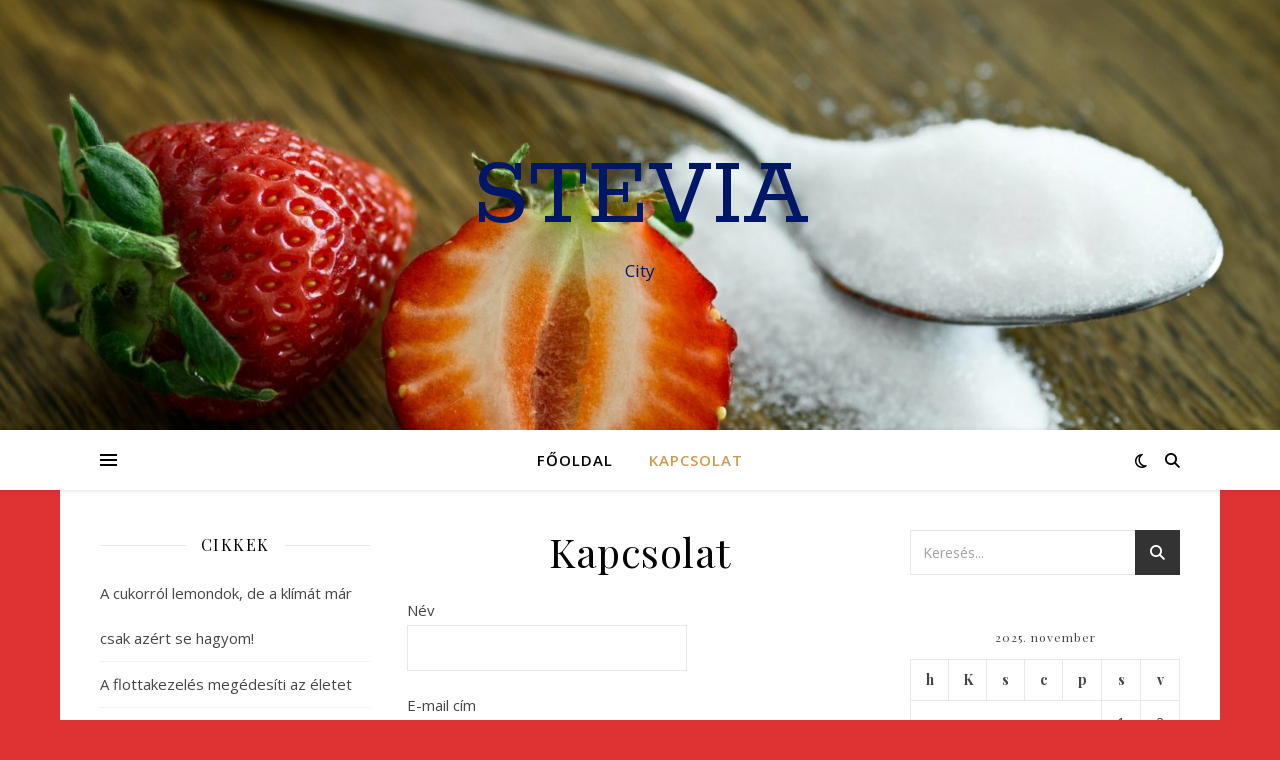

--- FILE ---
content_type: text/html; charset=UTF-8
request_url: https://stevia.city.hu/kapcsolat/
body_size: 16951
content:
<!DOCTYPE html>
<html lang="hu">
<head>
	<meta charset="UTF-8">
	<meta name="viewport" content="width=device-width, initial-scale=1.0" />
	<link rel="profile" href="https://gmpg.org/xfn/11">

<meta name='robots' content='index, follow, max-image-preview:large, max-snippet:-1, max-video-preview:-1' />
	<style>img:is([sizes="auto" i], [sizes^="auto," i]) { contain-intrinsic-size: 3000px 1500px }</style>
	
	<!-- This site is optimized with the Yoast SEO plugin v26.3 - https://yoast.com/wordpress/plugins/seo/ -->
	<title>Kapcsolat - Stevia</title>
	<link rel="canonical" href="https://stevia.city.hu/kapcsolat/" />
	<meta property="og:locale" content="hu_HU" />
	<meta property="og:type" content="article" />
	<meta property="og:title" content="Kapcsolat - Stevia" />
	<meta property="og:url" content="https://stevia.city.hu/kapcsolat/" />
	<meta property="og:site_name" content="Stevia" />
	<meta property="article:modified_time" content="2020-11-18T07:36:56+00:00" />
	<meta name="twitter:card" content="summary_large_image" />
	<script type="application/ld+json" class="yoast-schema-graph">{"@context":"https://schema.org","@graph":[{"@type":"WebPage","@id":"https://stevia.city.hu/kapcsolat/","url":"https://stevia.city.hu/kapcsolat/","name":"Kapcsolat - Stevia","isPartOf":{"@id":"https://stevia.city.hu/#website"},"datePublished":"2020-11-18T07:36:55+00:00","dateModified":"2020-11-18T07:36:56+00:00","breadcrumb":{"@id":"https://stevia.city.hu/kapcsolat/#breadcrumb"},"inLanguage":"hu","potentialAction":[{"@type":"ReadAction","target":["https://stevia.city.hu/kapcsolat/"]}]},{"@type":"BreadcrumbList","@id":"https://stevia.city.hu/kapcsolat/#breadcrumb","itemListElement":[{"@type":"ListItem","position":1,"name":"Kezdőlap","item":"https://stevia.city.hu/"},{"@type":"ListItem","position":2,"name":"Kapcsolat"}]},{"@type":"WebSite","@id":"https://stevia.city.hu/#website","url":"https://stevia.city.hu/","name":"Stevia","description":"City","potentialAction":[{"@type":"SearchAction","target":{"@type":"EntryPoint","urlTemplate":"https://stevia.city.hu/?s={search_term_string}"},"query-input":{"@type":"PropertyValueSpecification","valueRequired":true,"valueName":"search_term_string"}}],"inLanguage":"hu"}]}</script>
	<!-- / Yoast SEO plugin. -->


<link rel='dns-prefetch' href='//fonts.googleapis.com' />
<link rel="alternate" type="application/rss+xml" title="Stevia &raquo; hírcsatorna" href="https://stevia.city.hu/feed/" />
<link rel="alternate" type="application/rss+xml" title="Stevia &raquo; hozzászólás hírcsatorna" href="https://stevia.city.hu/comments/feed/" />
<script type="text/javascript">
/* <![CDATA[ */
window._wpemojiSettings = {"baseUrl":"https:\/\/s.w.org\/images\/core\/emoji\/16.0.1\/72x72\/","ext":".png","svgUrl":"https:\/\/s.w.org\/images\/core\/emoji\/16.0.1\/svg\/","svgExt":".svg","source":{"concatemoji":"https:\/\/stevia.city.hu\/wp-includes\/js\/wp-emoji-release.min.js?ver=6.8.3"}};
/*! This file is auto-generated */
!function(s,n){var o,i,e;function c(e){try{var t={supportTests:e,timestamp:(new Date).valueOf()};sessionStorage.setItem(o,JSON.stringify(t))}catch(e){}}function p(e,t,n){e.clearRect(0,0,e.canvas.width,e.canvas.height),e.fillText(t,0,0);var t=new Uint32Array(e.getImageData(0,0,e.canvas.width,e.canvas.height).data),a=(e.clearRect(0,0,e.canvas.width,e.canvas.height),e.fillText(n,0,0),new Uint32Array(e.getImageData(0,0,e.canvas.width,e.canvas.height).data));return t.every(function(e,t){return e===a[t]})}function u(e,t){e.clearRect(0,0,e.canvas.width,e.canvas.height),e.fillText(t,0,0);for(var n=e.getImageData(16,16,1,1),a=0;a<n.data.length;a++)if(0!==n.data[a])return!1;return!0}function f(e,t,n,a){switch(t){case"flag":return n(e,"\ud83c\udff3\ufe0f\u200d\u26a7\ufe0f","\ud83c\udff3\ufe0f\u200b\u26a7\ufe0f")?!1:!n(e,"\ud83c\udde8\ud83c\uddf6","\ud83c\udde8\u200b\ud83c\uddf6")&&!n(e,"\ud83c\udff4\udb40\udc67\udb40\udc62\udb40\udc65\udb40\udc6e\udb40\udc67\udb40\udc7f","\ud83c\udff4\u200b\udb40\udc67\u200b\udb40\udc62\u200b\udb40\udc65\u200b\udb40\udc6e\u200b\udb40\udc67\u200b\udb40\udc7f");case"emoji":return!a(e,"\ud83e\udedf")}return!1}function g(e,t,n,a){var r="undefined"!=typeof WorkerGlobalScope&&self instanceof WorkerGlobalScope?new OffscreenCanvas(300,150):s.createElement("canvas"),o=r.getContext("2d",{willReadFrequently:!0}),i=(o.textBaseline="top",o.font="600 32px Arial",{});return e.forEach(function(e){i[e]=t(o,e,n,a)}),i}function t(e){var t=s.createElement("script");t.src=e,t.defer=!0,s.head.appendChild(t)}"undefined"!=typeof Promise&&(o="wpEmojiSettingsSupports",i=["flag","emoji"],n.supports={everything:!0,everythingExceptFlag:!0},e=new Promise(function(e){s.addEventListener("DOMContentLoaded",e,{once:!0})}),new Promise(function(t){var n=function(){try{var e=JSON.parse(sessionStorage.getItem(o));if("object"==typeof e&&"number"==typeof e.timestamp&&(new Date).valueOf()<e.timestamp+604800&&"object"==typeof e.supportTests)return e.supportTests}catch(e){}return null}();if(!n){if("undefined"!=typeof Worker&&"undefined"!=typeof OffscreenCanvas&&"undefined"!=typeof URL&&URL.createObjectURL&&"undefined"!=typeof Blob)try{var e="postMessage("+g.toString()+"("+[JSON.stringify(i),f.toString(),p.toString(),u.toString()].join(",")+"));",a=new Blob([e],{type:"text/javascript"}),r=new Worker(URL.createObjectURL(a),{name:"wpTestEmojiSupports"});return void(r.onmessage=function(e){c(n=e.data),r.terminate(),t(n)})}catch(e){}c(n=g(i,f,p,u))}t(n)}).then(function(e){for(var t in e)n.supports[t]=e[t],n.supports.everything=n.supports.everything&&n.supports[t],"flag"!==t&&(n.supports.everythingExceptFlag=n.supports.everythingExceptFlag&&n.supports[t]);n.supports.everythingExceptFlag=n.supports.everythingExceptFlag&&!n.supports.flag,n.DOMReady=!1,n.readyCallback=function(){n.DOMReady=!0}}).then(function(){return e}).then(function(){var e;n.supports.everything||(n.readyCallback(),(e=n.source||{}).concatemoji?t(e.concatemoji):e.wpemoji&&e.twemoji&&(t(e.twemoji),t(e.wpemoji)))}))}((window,document),window._wpemojiSettings);
/* ]]> */
</script>
<style id='wp-emoji-styles-inline-css' type='text/css'>

	img.wp-smiley, img.emoji {
		display: inline !important;
		border: none !important;
		box-shadow: none !important;
		height: 1em !important;
		width: 1em !important;
		margin: 0 0.07em !important;
		vertical-align: -0.1em !important;
		background: none !important;
		padding: 0 !important;
	}
</style>
<link rel='stylesheet' id='wp-block-library-css' href='https://stevia.city.hu/wp-includes/css/dist/block-library/style.min.css?ver=6.8.3' type='text/css' media='all' />
<style id='classic-theme-styles-inline-css' type='text/css'>
/*! This file is auto-generated */
.wp-block-button__link{color:#fff;background-color:#32373c;border-radius:9999px;box-shadow:none;text-decoration:none;padding:calc(.667em + 2px) calc(1.333em + 2px);font-size:1.125em}.wp-block-file__button{background:#32373c;color:#fff;text-decoration:none}
</style>
<style id='global-styles-inline-css' type='text/css'>
:root{--wp--preset--aspect-ratio--square: 1;--wp--preset--aspect-ratio--4-3: 4/3;--wp--preset--aspect-ratio--3-4: 3/4;--wp--preset--aspect-ratio--3-2: 3/2;--wp--preset--aspect-ratio--2-3: 2/3;--wp--preset--aspect-ratio--16-9: 16/9;--wp--preset--aspect-ratio--9-16: 9/16;--wp--preset--color--black: #000000;--wp--preset--color--cyan-bluish-gray: #abb8c3;--wp--preset--color--white: #ffffff;--wp--preset--color--pale-pink: #f78da7;--wp--preset--color--vivid-red: #cf2e2e;--wp--preset--color--luminous-vivid-orange: #ff6900;--wp--preset--color--luminous-vivid-amber: #fcb900;--wp--preset--color--light-green-cyan: #7bdcb5;--wp--preset--color--vivid-green-cyan: #00d084;--wp--preset--color--pale-cyan-blue: #8ed1fc;--wp--preset--color--vivid-cyan-blue: #0693e3;--wp--preset--color--vivid-purple: #9b51e0;--wp--preset--gradient--vivid-cyan-blue-to-vivid-purple: linear-gradient(135deg,rgba(6,147,227,1) 0%,rgb(155,81,224) 100%);--wp--preset--gradient--light-green-cyan-to-vivid-green-cyan: linear-gradient(135deg,rgb(122,220,180) 0%,rgb(0,208,130) 100%);--wp--preset--gradient--luminous-vivid-amber-to-luminous-vivid-orange: linear-gradient(135deg,rgba(252,185,0,1) 0%,rgba(255,105,0,1) 100%);--wp--preset--gradient--luminous-vivid-orange-to-vivid-red: linear-gradient(135deg,rgba(255,105,0,1) 0%,rgb(207,46,46) 100%);--wp--preset--gradient--very-light-gray-to-cyan-bluish-gray: linear-gradient(135deg,rgb(238,238,238) 0%,rgb(169,184,195) 100%);--wp--preset--gradient--cool-to-warm-spectrum: linear-gradient(135deg,rgb(74,234,220) 0%,rgb(151,120,209) 20%,rgb(207,42,186) 40%,rgb(238,44,130) 60%,rgb(251,105,98) 80%,rgb(254,248,76) 100%);--wp--preset--gradient--blush-light-purple: linear-gradient(135deg,rgb(255,206,236) 0%,rgb(152,150,240) 100%);--wp--preset--gradient--blush-bordeaux: linear-gradient(135deg,rgb(254,205,165) 0%,rgb(254,45,45) 50%,rgb(107,0,62) 100%);--wp--preset--gradient--luminous-dusk: linear-gradient(135deg,rgb(255,203,112) 0%,rgb(199,81,192) 50%,rgb(65,88,208) 100%);--wp--preset--gradient--pale-ocean: linear-gradient(135deg,rgb(255,245,203) 0%,rgb(182,227,212) 50%,rgb(51,167,181) 100%);--wp--preset--gradient--electric-grass: linear-gradient(135deg,rgb(202,248,128) 0%,rgb(113,206,126) 100%);--wp--preset--gradient--midnight: linear-gradient(135deg,rgb(2,3,129) 0%,rgb(40,116,252) 100%);--wp--preset--font-size--small: 13px;--wp--preset--font-size--medium: 20px;--wp--preset--font-size--large: 36px;--wp--preset--font-size--x-large: 42px;--wp--preset--spacing--20: 0.44rem;--wp--preset--spacing--30: 0.67rem;--wp--preset--spacing--40: 1rem;--wp--preset--spacing--50: 1.5rem;--wp--preset--spacing--60: 2.25rem;--wp--preset--spacing--70: 3.38rem;--wp--preset--spacing--80: 5.06rem;--wp--preset--shadow--natural: 6px 6px 9px rgba(0, 0, 0, 0.2);--wp--preset--shadow--deep: 12px 12px 50px rgba(0, 0, 0, 0.4);--wp--preset--shadow--sharp: 6px 6px 0px rgba(0, 0, 0, 0.2);--wp--preset--shadow--outlined: 6px 6px 0px -3px rgba(255, 255, 255, 1), 6px 6px rgba(0, 0, 0, 1);--wp--preset--shadow--crisp: 6px 6px 0px rgba(0, 0, 0, 1);}:root :where(.is-layout-flow) > :first-child{margin-block-start: 0;}:root :where(.is-layout-flow) > :last-child{margin-block-end: 0;}:root :where(.is-layout-flow) > *{margin-block-start: 24px;margin-block-end: 0;}:root :where(.is-layout-constrained) > :first-child{margin-block-start: 0;}:root :where(.is-layout-constrained) > :last-child{margin-block-end: 0;}:root :where(.is-layout-constrained) > *{margin-block-start: 24px;margin-block-end: 0;}:root :where(.is-layout-flex){gap: 24px;}:root :where(.is-layout-grid){gap: 24px;}body .is-layout-flex{display: flex;}.is-layout-flex{flex-wrap: wrap;align-items: center;}.is-layout-flex > :is(*, div){margin: 0;}body .is-layout-grid{display: grid;}.is-layout-grid > :is(*, div){margin: 0;}.has-black-color{color: var(--wp--preset--color--black) !important;}.has-cyan-bluish-gray-color{color: var(--wp--preset--color--cyan-bluish-gray) !important;}.has-white-color{color: var(--wp--preset--color--white) !important;}.has-pale-pink-color{color: var(--wp--preset--color--pale-pink) !important;}.has-vivid-red-color{color: var(--wp--preset--color--vivid-red) !important;}.has-luminous-vivid-orange-color{color: var(--wp--preset--color--luminous-vivid-orange) !important;}.has-luminous-vivid-amber-color{color: var(--wp--preset--color--luminous-vivid-amber) !important;}.has-light-green-cyan-color{color: var(--wp--preset--color--light-green-cyan) !important;}.has-vivid-green-cyan-color{color: var(--wp--preset--color--vivid-green-cyan) !important;}.has-pale-cyan-blue-color{color: var(--wp--preset--color--pale-cyan-blue) !important;}.has-vivid-cyan-blue-color{color: var(--wp--preset--color--vivid-cyan-blue) !important;}.has-vivid-purple-color{color: var(--wp--preset--color--vivid-purple) !important;}.has-black-background-color{background-color: var(--wp--preset--color--black) !important;}.has-cyan-bluish-gray-background-color{background-color: var(--wp--preset--color--cyan-bluish-gray) !important;}.has-white-background-color{background-color: var(--wp--preset--color--white) !important;}.has-pale-pink-background-color{background-color: var(--wp--preset--color--pale-pink) !important;}.has-vivid-red-background-color{background-color: var(--wp--preset--color--vivid-red) !important;}.has-luminous-vivid-orange-background-color{background-color: var(--wp--preset--color--luminous-vivid-orange) !important;}.has-luminous-vivid-amber-background-color{background-color: var(--wp--preset--color--luminous-vivid-amber) !important;}.has-light-green-cyan-background-color{background-color: var(--wp--preset--color--light-green-cyan) !important;}.has-vivid-green-cyan-background-color{background-color: var(--wp--preset--color--vivid-green-cyan) !important;}.has-pale-cyan-blue-background-color{background-color: var(--wp--preset--color--pale-cyan-blue) !important;}.has-vivid-cyan-blue-background-color{background-color: var(--wp--preset--color--vivid-cyan-blue) !important;}.has-vivid-purple-background-color{background-color: var(--wp--preset--color--vivid-purple) !important;}.has-black-border-color{border-color: var(--wp--preset--color--black) !important;}.has-cyan-bluish-gray-border-color{border-color: var(--wp--preset--color--cyan-bluish-gray) !important;}.has-white-border-color{border-color: var(--wp--preset--color--white) !important;}.has-pale-pink-border-color{border-color: var(--wp--preset--color--pale-pink) !important;}.has-vivid-red-border-color{border-color: var(--wp--preset--color--vivid-red) !important;}.has-luminous-vivid-orange-border-color{border-color: var(--wp--preset--color--luminous-vivid-orange) !important;}.has-luminous-vivid-amber-border-color{border-color: var(--wp--preset--color--luminous-vivid-amber) !important;}.has-light-green-cyan-border-color{border-color: var(--wp--preset--color--light-green-cyan) !important;}.has-vivid-green-cyan-border-color{border-color: var(--wp--preset--color--vivid-green-cyan) !important;}.has-pale-cyan-blue-border-color{border-color: var(--wp--preset--color--pale-cyan-blue) !important;}.has-vivid-cyan-blue-border-color{border-color: var(--wp--preset--color--vivid-cyan-blue) !important;}.has-vivid-purple-border-color{border-color: var(--wp--preset--color--vivid-purple) !important;}.has-vivid-cyan-blue-to-vivid-purple-gradient-background{background: var(--wp--preset--gradient--vivid-cyan-blue-to-vivid-purple) !important;}.has-light-green-cyan-to-vivid-green-cyan-gradient-background{background: var(--wp--preset--gradient--light-green-cyan-to-vivid-green-cyan) !important;}.has-luminous-vivid-amber-to-luminous-vivid-orange-gradient-background{background: var(--wp--preset--gradient--luminous-vivid-amber-to-luminous-vivid-orange) !important;}.has-luminous-vivid-orange-to-vivid-red-gradient-background{background: var(--wp--preset--gradient--luminous-vivid-orange-to-vivid-red) !important;}.has-very-light-gray-to-cyan-bluish-gray-gradient-background{background: var(--wp--preset--gradient--very-light-gray-to-cyan-bluish-gray) !important;}.has-cool-to-warm-spectrum-gradient-background{background: var(--wp--preset--gradient--cool-to-warm-spectrum) !important;}.has-blush-light-purple-gradient-background{background: var(--wp--preset--gradient--blush-light-purple) !important;}.has-blush-bordeaux-gradient-background{background: var(--wp--preset--gradient--blush-bordeaux) !important;}.has-luminous-dusk-gradient-background{background: var(--wp--preset--gradient--luminous-dusk) !important;}.has-pale-ocean-gradient-background{background: var(--wp--preset--gradient--pale-ocean) !important;}.has-electric-grass-gradient-background{background: var(--wp--preset--gradient--electric-grass) !important;}.has-midnight-gradient-background{background: var(--wp--preset--gradient--midnight) !important;}.has-small-font-size{font-size: var(--wp--preset--font-size--small) !important;}.has-medium-font-size{font-size: var(--wp--preset--font-size--medium) !important;}.has-large-font-size{font-size: var(--wp--preset--font-size--large) !important;}.has-x-large-font-size{font-size: var(--wp--preset--font-size--x-large) !important;}
:root :where(.wp-block-pullquote){font-size: 1.5em;line-height: 1.6;}
</style>
<link rel='stylesheet' id='contact-form-7-css' href='https://stevia.city.hu/wp-content/plugins/contact-form-7/includes/css/styles.css?ver=6.1.3' type='text/css' media='all' />
<link rel='stylesheet' id='ashe-style-css' href='https://stevia.city.hu/wp-content/themes/ashe/style.css?ver=2.234' type='text/css' media='all' />
<link rel='stylesheet' id='fontawesome-css' href='https://stevia.city.hu/wp-content/themes/ashe/assets/css/fontawesome.min.css?ver=6.5.1' type='text/css' media='all' />
<link rel='stylesheet' id='fontello-css' href='https://stevia.city.hu/wp-content/themes/ashe/assets/css/fontello.css?ver=6.8.3' type='text/css' media='all' />
<link rel='stylesheet' id='slick-css' href='https://stevia.city.hu/wp-content/themes/ashe/assets/css/slick.css?ver=6.8.3' type='text/css' media='all' />
<link rel='stylesheet' id='scrollbar-css' href='https://stevia.city.hu/wp-content/themes/ashe/assets/css/perfect-scrollbar.css?ver=6.8.3' type='text/css' media='all' />
<link rel='stylesheet' id='ashe-responsive-css' href='https://stevia.city.hu/wp-content/themes/ashe/assets/css/responsive.css?ver=1.9.7' type='text/css' media='all' />
<link rel='stylesheet' id='ashe-playfair-font-css' href='//fonts.googleapis.com/css?family=Playfair+Display%3A400%2C700&#038;ver=1.0.0' type='text/css' media='all' />
<link rel='stylesheet' id='ashe-opensans-font-css' href='//fonts.googleapis.com/css?family=Open+Sans%3A400italic%2C400%2C600italic%2C600%2C700italic%2C700&#038;ver=1.0.0' type='text/css' media='all' />
<link rel='stylesheet' id='ashe-rokkitt-font-css' href='//fonts.googleapis.com/css?family=Rokkitt&#038;ver=1.0.0' type='text/css' media='all' />
<script type="text/javascript" src="https://stevia.city.hu/wp-includes/js/jquery/jquery.min.js?ver=3.7.1" id="jquery-core-js"></script>
<script type="text/javascript" src="https://stevia.city.hu/wp-includes/js/jquery/jquery-migrate.min.js?ver=3.4.1" id="jquery-migrate-js"></script>
<link rel="https://api.w.org/" href="https://stevia.city.hu/wp-json/" /><link rel="alternate" title="JSON" type="application/json" href="https://stevia.city.hu/wp-json/wp/v2/pages/9" /><link rel="EditURI" type="application/rsd+xml" title="RSD" href="https://stevia.city.hu/xmlrpc.php?rsd" />
<meta name="generator" content="WordPress 6.8.3" />
<link rel='shortlink' href='https://stevia.city.hu/?p=9' />
<link rel="alternate" title="oEmbed (JSON)" type="application/json+oembed" href="https://stevia.city.hu/wp-json/oembed/1.0/embed?url=https%3A%2F%2Fstevia.city.hu%2Fkapcsolat%2F" />
<link rel="alternate" title="oEmbed (XML)" type="text/xml+oembed" href="https://stevia.city.hu/wp-json/oembed/1.0/embed?url=https%3A%2F%2Fstevia.city.hu%2Fkapcsolat%2F&#038;format=xml" />
<style id="ashe_dynamic_css">#top-bar {background-color: #ffffff;}#top-bar a {color: #000000;}#top-bar a:hover,#top-bar li.current-menu-item > a,#top-bar li.current-menu-ancestor > a,#top-bar .sub-menu li.current-menu-item > a,#top-bar .sub-menu li.current-menu-ancestor> a {color: #ca9b52;}#top-menu .sub-menu,#top-menu .sub-menu a {background-color: #ffffff;border-color: rgba(0,0,0, 0.05);}@media screen and ( max-width: 979px ) {.top-bar-socials {float: none !important;}.top-bar-socials a {line-height: 40px !important;}}.header-logo a,.site-description {color: #001666;}.entry-header {background-color: #ffffff;}#main-nav {background-color: #ffffff;box-shadow: 0px 1px 5px rgba(0,0,0, 0.1);}#featured-links h6 {background-color: rgba(255,255,255, 0.85);color: #000000;}#main-nav a,#main-nav i,#main-nav #s {color: #000000;}.main-nav-sidebar span,.sidebar-alt-close-btn span {background-color: #000000;}#main-nav a:hover,#main-nav i:hover,#main-nav li.current-menu-item > a,#main-nav li.current-menu-ancestor > a,#main-nav .sub-menu li.current-menu-item > a,#main-nav .sub-menu li.current-menu-ancestor> a {color: #ca9b52;}.main-nav-sidebar:hover span {background-color: #ca9b52;}#main-menu .sub-menu,#main-menu .sub-menu a {background-color: #ffffff;border-color: rgba(0,0,0, 0.05);}#main-nav #s {background-color: #ffffff;}#main-nav #s::-webkit-input-placeholder { /* Chrome/Opera/Safari */color: rgba(0,0,0, 0.7);}#main-nav #s::-moz-placeholder { /* Firefox 19+ */color: rgba(0,0,0, 0.7);}#main-nav #s:-ms-input-placeholder { /* IE 10+ */color: rgba(0,0,0, 0.7);}#main-nav #s:-moz-placeholder { /* Firefox 18- */color: rgba(0,0,0, 0.7);}/* Background */.sidebar-alt,#featured-links,.main-content,.featured-slider-area,.page-content select,.page-content input,.page-content textarea {background-color: #ffffff;}/* Text */.page-content,.page-content select,.page-content input,.page-content textarea,.page-content .post-author a,.page-content .ashe-widget a,.page-content .comment-author {color: #464646;}/* Title */.page-content h1,.page-content h2,.page-content h3,.page-content h4,.page-content h5,.page-content h6,.page-content .post-title a,.page-content .author-description h4 a,.page-content .related-posts h4 a,.page-content .blog-pagination .previous-page a,.page-content .blog-pagination .next-page a,blockquote,.page-content .post-share a {color: #030303;}.page-content .post-title a:hover {color: rgba(3,3,3, 0.75);}/* Meta */.page-content .post-date,.page-content .post-comments,.page-content .post-author,.page-content [data-layout*="list"] .post-author a,.page-content .related-post-date,.page-content .comment-meta a,.page-content .author-share a,.page-content .post-tags a,.page-content .tagcloud a,.widget_categories li,.widget_archive li,.ahse-subscribe-box p,.rpwwt-post-author,.rpwwt-post-categories,.rpwwt-post-date,.rpwwt-post-comments-number {color: #a1a1a1;}.page-content input::-webkit-input-placeholder { /* Chrome/Opera/Safari */color: #a1a1a1;}.page-content input::-moz-placeholder { /* Firefox 19+ */color: #a1a1a1;}.page-content input:-ms-input-placeholder { /* IE 10+ */color: #a1a1a1;}.page-content input:-moz-placeholder { /* Firefox 18- */color: #a1a1a1;}/* Accent */a,.post-categories,.page-content .ashe-widget.widget_text a {color: #ca9b52;}/* Disable TMP.page-content .elementor a,.page-content .elementor a:hover {color: inherit;}*/.ps-container > .ps-scrollbar-y-rail > .ps-scrollbar-y {background: #ca9b52;}a:not(.header-logo-a):hover {color: rgba(202,155,82, 0.8);}blockquote {border-color: #ca9b52;}/* Selection */::-moz-selection {color: #ffffff;background: #ca9b52;}::selection {color: #ffffff;background: #ca9b52;}/* Border */.page-content .post-footer,[data-layout*="list"] .blog-grid > li,.page-content .author-description,.page-content .related-posts,.page-content .entry-comments,.page-content .ashe-widget li,.page-content #wp-calendar,.page-content #wp-calendar caption,.page-content #wp-calendar tbody td,.page-content .widget_nav_menu li a,.page-content .tagcloud a,.page-content select,.page-content input,.page-content textarea,.widget-title h2:before,.widget-title h2:after,.post-tags a,.gallery-caption,.wp-caption-text,table tr,table th,table td,pre,.category-description {border-color: #e8e8e8;}hr {background-color: #e8e8e8;}/* Buttons */.widget_search i,.widget_search #searchsubmit,.wp-block-search button,.single-navigation i,.page-content .submit,.page-content .blog-pagination.numeric a,.page-content .blog-pagination.load-more a,.page-content .ashe-subscribe-box input[type="submit"],.page-content .widget_wysija input[type="submit"],.page-content .post-password-form input[type="submit"],.page-content .wpcf7 [type="submit"] {color: #ffffff;background-color: #333333;}.single-navigation i:hover,.page-content .submit:hover,.ashe-boxed-style .page-content .submit:hover,.page-content .blog-pagination.numeric a:hover,.ashe-boxed-style .page-content .blog-pagination.numeric a:hover,.page-content .blog-pagination.numeric span,.page-content .blog-pagination.load-more a:hover,.page-content .ashe-subscribe-box input[type="submit"]:hover,.page-content .widget_wysija input[type="submit"]:hover,.page-content .post-password-form input[type="submit"]:hover,.page-content .wpcf7 [type="submit"]:hover {color: #ffffff;background-color: #ca9b52;}/* Image Overlay */.image-overlay,#infscr-loading,.page-content h4.image-overlay {color: #ffffff;background-color: rgba(73,73,73, 0.3);}.image-overlay a,.post-slider .prev-arrow,.post-slider .next-arrow,.page-content .image-overlay a,#featured-slider .slick-arrow,#featured-slider .slider-dots {color: #ffffff;}.slide-caption {background: rgba(255,255,255, 0.95);}#featured-slider .slick-active {background: #ffffff;}#page-footer,#page-footer select,#page-footer input,#page-footer textarea {background-color: #f6f6f6;color: #333333;}#page-footer,#page-footer a,#page-footer select,#page-footer input,#page-footer textarea {color: #333333;}#page-footer #s::-webkit-input-placeholder { /* Chrome/Opera/Safari */color: #333333;}#page-footer #s::-moz-placeholder { /* Firefox 19+ */color: #333333;}#page-footer #s:-ms-input-placeholder { /* IE 10+ */color: #333333;}#page-footer #s:-moz-placeholder { /* Firefox 18- */color: #333333;}/* Title */#page-footer h1,#page-footer h2,#page-footer h3,#page-footer h4,#page-footer h5,#page-footer h6 {color: #111111;}#page-footer a:hover {color: #ca9b52;}/* Border */#page-footer a,#page-footer .ashe-widget li,#page-footer #wp-calendar,#page-footer #wp-calendar caption,#page-footer #wp-calendar tbody td,#page-footer .widget_nav_menu li a,#page-footer select,#page-footer input,#page-footer textarea,#page-footer .widget-title h2:before,#page-footer .widget-title h2:after,.footer-widgets {border-color: #e0dbdb;}#page-footer hr {background-color: #e0dbdb;}.ashe-preloader-wrap {background-color: #ffffff;}@media screen and ( max-width: 768px ) {#featured-links {display: none;}}@media screen and ( max-width: 640px ) {.related-posts {display: none;}}.header-logo a {font-family: 'Rokkitt';}#top-menu li a {font-family: 'Open Sans';}#main-menu li a {font-family: 'Open Sans';}#mobile-menu li,.mobile-menu-btn a {font-family: 'Open Sans';}#top-menu li a,#main-menu li a,#mobile-menu li,.mobile-menu-btn a {text-transform: uppercase;}.boxed-wrapper {max-width: 1160px;}.sidebar-alt {max-width: 340px;left: -340px; padding: 85px 35px 0px;}.sidebar-left,.sidebar-right {width: 307px;}.main-container {width: calc(100% - 614px);width: -webkit-calc(100% - 614px);}#top-bar > div,#main-nav > div,#featured-links,.main-content,.page-footer-inner,.featured-slider-area.boxed-wrapper {padding-left: 40px;padding-right: 40px;}#top-menu {float: left;}.top-bar-socials {float: right;}.entry-header {height: 500px;background-image:url(https://stevia.city.hu/wp-content/uploads/2020/11/cropped-stevia.jpg);background-size: cover;}.entry-header {background-position: center center;}.logo-img {max-width: 500px;}.mini-logo a {max-width: 70px;}#main-nav {text-align: center;}.main-nav-sidebar {position: absolute;top: 0px;left: 40px;z-index: 1;}.main-nav-icons {position: absolute;top: 0px;right: 40px;z-index: 2;}.mini-logo {position: absolute;left: auto;top: 0;}.main-nav-sidebar ~ .mini-logo {margin-left: 30px;}#featured-links .featured-link {margin-right: 20px;}#featured-links .featured-link:last-of-type {margin-right: 0;}#featured-links .featured-link {width: calc( (100% - -20px) / 0 - 1px);width: -webkit-calc( (100% - -20px) / 0- 1px);}.featured-link:nth-child(1) .cv-inner {display: none;}.featured-link:nth-child(2) .cv-inner {display: none;}.featured-link:nth-child(3) .cv-inner {display: none;}.blog-grid > li {width: 100%;margin-bottom: 30px;}.sidebar-right {padding-left: 37px;}.sidebar-left {padding-right: 37px;}.footer-widgets > .ashe-widget {width: 30%;margin-right: 5%;}.footer-widgets > .ashe-widget:nth-child(3n+3) {margin-right: 0;}.footer-widgets > .ashe-widget:nth-child(3n+4) {clear: both;}.copyright-info {float: right;}.footer-socials {float: left;}.woocommerce div.product .stock,.woocommerce div.product p.price,.woocommerce div.product span.price,.woocommerce ul.products li.product .price,.woocommerce-Reviews .woocommerce-review__author,.woocommerce form .form-row .required,.woocommerce form .form-row.woocommerce-invalid label,.woocommerce .page-content div.product .woocommerce-tabs ul.tabs li a {color: #464646;}.woocommerce a.remove:hover {color: #464646 !important;}.woocommerce a.remove,.woocommerce .product_meta,.page-content .woocommerce-breadcrumb,.page-content .woocommerce-review-link,.page-content .woocommerce-breadcrumb a,.page-content .woocommerce-MyAccount-navigation-link a,.woocommerce .woocommerce-info:before,.woocommerce .page-content .woocommerce-result-count,.woocommerce-page .page-content .woocommerce-result-count,.woocommerce-Reviews .woocommerce-review__published-date,.woocommerce .product_list_widget .quantity,.woocommerce .widget_products .amount,.woocommerce .widget_price_filter .price_slider_amount,.woocommerce .widget_recently_viewed_products .amount,.woocommerce .widget_top_rated_products .amount,.woocommerce .widget_recent_reviews .reviewer {color: #a1a1a1;}.woocommerce a.remove {color: #a1a1a1 !important;}p.demo_store,.woocommerce-store-notice,.woocommerce span.onsale { background-color: #ca9b52;}.woocommerce .star-rating::before,.woocommerce .star-rating span::before,.woocommerce .page-content ul.products li.product .button,.page-content .woocommerce ul.products li.product .button,.page-content .woocommerce-MyAccount-navigation-link.is-active a,.page-content .woocommerce-MyAccount-navigation-link a:hover { color: #ca9b52;}.woocommerce form.login,.woocommerce form.register,.woocommerce-account fieldset,.woocommerce form.checkout_coupon,.woocommerce .woocommerce-info,.woocommerce .woocommerce-error,.woocommerce .woocommerce-message,.woocommerce .widget_shopping_cart .total,.woocommerce.widget_shopping_cart .total,.woocommerce-Reviews .comment_container,.woocommerce-cart #payment ul.payment_methods,#add_payment_method #payment ul.payment_methods,.woocommerce-checkout #payment ul.payment_methods,.woocommerce div.product .woocommerce-tabs ul.tabs::before,.woocommerce div.product .woocommerce-tabs ul.tabs::after,.woocommerce div.product .woocommerce-tabs ul.tabs li,.woocommerce .woocommerce-MyAccount-navigation-link,.select2-container--default .select2-selection--single {border-color: #e8e8e8;}.woocommerce-cart #payment,#add_payment_method #payment,.woocommerce-checkout #payment,.woocommerce .woocommerce-info,.woocommerce .woocommerce-error,.woocommerce .woocommerce-message,.woocommerce div.product .woocommerce-tabs ul.tabs li {background-color: rgba(232,232,232, 0.3);}.woocommerce-cart #payment div.payment_box::before,#add_payment_method #payment div.payment_box::before,.woocommerce-checkout #payment div.payment_box::before {border-color: rgba(232,232,232, 0.5);}.woocommerce-cart #payment div.payment_box,#add_payment_method #payment div.payment_box,.woocommerce-checkout #payment div.payment_box {background-color: rgba(232,232,232, 0.5);}.page-content .woocommerce input.button,.page-content .woocommerce a.button,.page-content .woocommerce a.button.alt,.page-content .woocommerce button.button.alt,.page-content .woocommerce input.button.alt,.page-content .woocommerce #respond input#submit.alt,.woocommerce .page-content .widget_product_search input[type="submit"],.woocommerce .page-content .woocommerce-message .button,.woocommerce .page-content a.button.alt,.woocommerce .page-content button.button.alt,.woocommerce .page-content #respond input#submit,.woocommerce .page-content .widget_price_filter .button,.woocommerce .page-content .woocommerce-message .button,.woocommerce-page .page-content .woocommerce-message .button,.woocommerce .page-content nav.woocommerce-pagination ul li a,.woocommerce .page-content nav.woocommerce-pagination ul li span {color: #ffffff;background-color: #333333;}.page-content .woocommerce input.button:hover,.page-content .woocommerce a.button:hover,.page-content .woocommerce a.button.alt:hover,.ashe-boxed-style .page-content .woocommerce a.button.alt:hover,.page-content .woocommerce button.button.alt:hover,.page-content .woocommerce input.button.alt:hover,.page-content .woocommerce #respond input#submit.alt:hover,.woocommerce .page-content .woocommerce-message .button:hover,.woocommerce .page-content a.button.alt:hover,.woocommerce .page-content button.button.alt:hover,.ashe-boxed-style.woocommerce .page-content button.button.alt:hover,.ashe-boxed-style.woocommerce .page-content #respond input#submit:hover,.woocommerce .page-content #respond input#submit:hover,.woocommerce .page-content .widget_price_filter .button:hover,.woocommerce .page-content .woocommerce-message .button:hover,.woocommerce-page .page-content .woocommerce-message .button:hover,.woocommerce .page-content nav.woocommerce-pagination ul li a:hover,.woocommerce .page-content nav.woocommerce-pagination ul li span.current {color: #ffffff;background-color: #ca9b52;}.woocommerce .page-content nav.woocommerce-pagination ul li a.prev,.woocommerce .page-content nav.woocommerce-pagination ul li a.next {color: #333333;}.woocommerce .page-content nav.woocommerce-pagination ul li a.prev:hover,.woocommerce .page-content nav.woocommerce-pagination ul li a.next:hover {color: #ca9b52;}.woocommerce .page-content nav.woocommerce-pagination ul li a.prev:after,.woocommerce .page-content nav.woocommerce-pagination ul li a.next:after {color: #ffffff;}.woocommerce .page-content nav.woocommerce-pagination ul li a.prev:hover:after,.woocommerce .page-content nav.woocommerce-pagination ul li a.next:hover:after {color: #ffffff;}.cssload-cube{background-color:#333333;width:9px;height:9px;position:absolute;margin:auto;animation:cssload-cubemove 2s infinite ease-in-out;-o-animation:cssload-cubemove 2s infinite ease-in-out;-ms-animation:cssload-cubemove 2s infinite ease-in-out;-webkit-animation:cssload-cubemove 2s infinite ease-in-out;-moz-animation:cssload-cubemove 2s infinite ease-in-out}.cssload-cube1{left:13px;top:0;animation-delay:.1s;-o-animation-delay:.1s;-ms-animation-delay:.1s;-webkit-animation-delay:.1s;-moz-animation-delay:.1s}.cssload-cube2{left:25px;top:0;animation-delay:.2s;-o-animation-delay:.2s;-ms-animation-delay:.2s;-webkit-animation-delay:.2s;-moz-animation-delay:.2s}.cssload-cube3{left:38px;top:0;animation-delay:.3s;-o-animation-delay:.3s;-ms-animation-delay:.3s;-webkit-animation-delay:.3s;-moz-animation-delay:.3s}.cssload-cube4{left:0;top:13px;animation-delay:.1s;-o-animation-delay:.1s;-ms-animation-delay:.1s;-webkit-animation-delay:.1s;-moz-animation-delay:.1s}.cssload-cube5{left:13px;top:13px;animation-delay:.2s;-o-animation-delay:.2s;-ms-animation-delay:.2s;-webkit-animation-delay:.2s;-moz-animation-delay:.2s}.cssload-cube6{left:25px;top:13px;animation-delay:.3s;-o-animation-delay:.3s;-ms-animation-delay:.3s;-webkit-animation-delay:.3s;-moz-animation-delay:.3s}.cssload-cube7{left:38px;top:13px;animation-delay:.4s;-o-animation-delay:.4s;-ms-animation-delay:.4s;-webkit-animation-delay:.4s;-moz-animation-delay:.4s}.cssload-cube8{left:0;top:25px;animation-delay:.2s;-o-animation-delay:.2s;-ms-animation-delay:.2s;-webkit-animation-delay:.2s;-moz-animation-delay:.2s}.cssload-cube9{left:13px;top:25px;animation-delay:.3s;-o-animation-delay:.3s;-ms-animation-delay:.3s;-webkit-animation-delay:.3s;-moz-animation-delay:.3s}.cssload-cube10{left:25px;top:25px;animation-delay:.4s;-o-animation-delay:.4s;-ms-animation-delay:.4s;-webkit-animation-delay:.4s;-moz-animation-delay:.4s}.cssload-cube11{left:38px;top:25px;animation-delay:.5s;-o-animation-delay:.5s;-ms-animation-delay:.5s;-webkit-animation-delay:.5s;-moz-animation-delay:.5s}.cssload-cube12{left:0;top:38px;animation-delay:.3s;-o-animation-delay:.3s;-ms-animation-delay:.3s;-webkit-animation-delay:.3s;-moz-animation-delay:.3s}.cssload-cube13{left:13px;top:38px;animation-delay:.4s;-o-animation-delay:.4s;-ms-animation-delay:.4s;-webkit-animation-delay:.4s;-moz-animation-delay:.4s}.cssload-cube14{left:25px;top:38px;animation-delay:.5s;-o-animation-delay:.5s;-ms-animation-delay:.5s;-webkit-animation-delay:.5s;-moz-animation-delay:.5s}.cssload-cube15{left:38px;top:38px;animation-delay:.6s;-o-animation-delay:.6s;-ms-animation-delay:.6s;-webkit-animation-delay:.6s;-moz-animation-delay:.6s}.cssload-spinner{margin:auto;width:49px;height:49px;position:relative}@keyframes cssload-cubemove{35%{transform:scale(0.005)}50%{transform:scale(1.7)}65%{transform:scale(0.005)}}@-o-keyframes cssload-cubemove{35%{-o-transform:scale(0.005)}50%{-o-transform:scale(1.7)}65%{-o-transform:scale(0.005)}}@-ms-keyframes cssload-cubemove{35%{-ms-transform:scale(0.005)}50%{-ms-transform:scale(1.7)}65%{-ms-transform:scale(0.005)}}@-webkit-keyframes cssload-cubemove{35%{-webkit-transform:scale(0.005)}50%{-webkit-transform:scale(1.7)}65%{-webkit-transform:scale(0.005)}}@-moz-keyframes cssload-cubemove{35%{-moz-transform:scale(0.005)}50%{-moz-transform:scale(1.7)}65%{-moz-transform:scale(0.005)}}</style><style id="ashe_theme_styles"></style><style type="text/css" id="custom-background-css">
body.custom-background { background-color: #dd3333; }
</style>
	</head>

<body data-rsssl=1 class="wp-singular page-template-default page page-id-9 custom-background wp-embed-responsive wp-theme-ashe">
	
	<!-- Preloader -->
	
	<!-- Page Wrapper -->
	<div id="page-wrap">

		<!-- Boxed Wrapper -->
		<div id="page-header" >

		
	<div class="entry-header">
		<div class="cv-outer">
		<div class="cv-inner">
			<div class="header-logo">
				
									
										<a href="https://stevia.city.hu/" class="header-logo-a">Stevia</a>
					
								
				<p class="site-description">City</p>
				
			</div>
		</div>
		</div>
	</div>


<div id="main-nav" class="clear-fix">

	<div class="boxed-wrapper">	
		
		<!-- Alt Sidebar Icon -->
				<div class="main-nav-sidebar">
			<div>
				<span></span>
				<span></span>
				<span></span>
			</div>
		</div>
		
		<!-- Mini Logo -->
		
		<!-- Icons -->
		<div class="main-nav-icons">
							<div class="dark-mode-switcher">
					<i class="fa-regular fa-moon" aria-hidden="true"></i>

									</div>
			
						<div class="main-nav-search">
				<i class="fa-solid fa-magnifying-glass"></i>
				<i class="fa-solid fa-xmark"></i>
				<form role="search" method="get" id="searchform" class="clear-fix" action="https://stevia.city.hu/"><input type="search" name="s" id="s" placeholder="Keresés..." data-placeholder="Gépeljünk, majd nyomjunk Entert..." value="" /><i class="fa-solid fa-magnifying-glass"></i><input type="submit" id="searchsubmit" value="st" /></form>			</div>
					</div>

		<nav class="main-menu-container"><ul id="main-menu" class=""><li id="menu-item-15" class="menu-item menu-item-type-custom menu-item-object-custom menu-item-home menu-item-15"><a href="https://stevia.city.hu">Főoldal</a></li>
<li id="menu-item-16" class="menu-item menu-item-type-post_type menu-item-object-page current-menu-item page_item page-item-9 current_page_item menu-item-16"><a href="https://stevia.city.hu/kapcsolat/" aria-current="page">Kapcsolat</a></li>
</ul></nav>
		<!-- Mobile Menu Button -->
		<span class="mobile-menu-btn">
			<i class="fa-solid fa-chevron-down"></i>		</span>

		<nav class="mobile-menu-container"><ul id="mobile-menu" class=""><li class="menu-item menu-item-type-custom menu-item-object-custom menu-item-home menu-item-15"><a href="https://stevia.city.hu">Főoldal</a></li>
<li class="menu-item menu-item-type-post_type menu-item-object-page current-menu-item page_item page-item-9 current_page_item menu-item-16"><a href="https://stevia.city.hu/kapcsolat/" aria-current="page">Kapcsolat</a></li>
 </ul></nav>
	</div>

</div><!-- #main-nav -->

		</div><!-- .boxed-wrapper -->

		<!-- Page Content -->
		<div class="page-content">

			
			
<div class="sidebar-alt-wrap">
	<div class="sidebar-alt-close image-overlay"></div>
	<aside class="sidebar-alt">

		<div class="sidebar-alt-close-btn">
			<span></span>
			<span></span>
		</div>

		<div ="ashe-widget"><p>Az alternatív oldalsávban nincsenek widgetek!</p></div>		
	</aside>
</div>
<div class="main-content clear-fix boxed-wrapper" data-sidebar-sticky="1">
	
	
<div class="sidebar-left-wrap">
	<aside class="sidebar-left">
		<div id="pages-3" class="ashe-widget widget_pages"><div class="widget-title"><h2>Cikkek</h2></div>
			<ul>
				<li class="page_item page-item-213"><a href="https://stevia.city.hu/a-cukorrol-lemondok-de-a-klimat-mar-csak-azert-se-hagyom/">A cukorról lemondok, de a klímát már csak azért se hagyom!</a></li>
<li class="page_item page-item-311"><a href="https://stevia.city.hu/a-flottakezeles-megedesiti-az-eletet/">A flottakezelés megédesíti az életet</a></li>
<li class="page_item page-item-548"><a href="https://stevia.city.hu/a-futas-megedesiti-a-mindennapokat/">A futás megédesíti a mindennapokat</a></li>
<li class="page_item page-item-763"><a href="https://stevia.city.hu/a-gep-ami-mindent-megvaltoztatott/">A gép, ami mindent megváltoztatott</a></li>
<li class="page_item page-item-635"><a href="https://stevia.city.hu/a-google-mindent-tud/">A Google mindent tud</a></li>
<li class="page_item page-item-406"><a href="https://stevia.city.hu/a-korszeru-megoldasok-embere-vagyok/">A korszerű megoldások embere vagyok</a></li>
<li class="page_item page-item-73"><a href="https://stevia.city.hu/a-kovetkezo-projektem/">A következő projektem</a></li>
<li class="page_item page-item-242"><a href="https://stevia.city.hu/a-minosegi-muszaki-kellekek-mosolyt-csalnak-az-en-arcomra-is/">A minőségi műszaki kellékek mosolyt csalnak az én arcomra is</a></li>
<li class="page_item page-item-773"><a href="https://stevia.city.hu/a-problemam-a-hagyomanyos-vasarlassal-es-a-megoldas/">A problémám a hagyományos vásárlással &#8211; és a megoldás</a></li>
<li class="page_item page-item-733"><a href="https://stevia.city.hu/a-stevia-es-az-egeszseges-eletmod-egy-regi-harcom-tortenete/">A stevia és az egészséges életmód – egy régi harcom története</a></li>
<li class="page_item page-item-431"><a href="https://stevia.city.hu/a-stevia-fogzasra-nem-jo-de-a-lenyeg-mindenre-lesz-megoldas-mindig/">A stevia fogzásra nem jó, de a lényeg: mindenre lesz megoldás mindig</a></li>
<li class="page_item page-item-85"><a href="https://stevia.city.hu/a-stevia-nem-segit-a-hajamon-de-az-arganolaj-igen/">A Stevia nem segít a hajamon, de az argánolaj igen!</a></li>
<li class="page_item page-item-783"><a href="https://stevia.city.hu/a-stevia-segit-de-masra-is-szuksegem-volt/">A stevia segít, de másra is szükségem volt</a></li>
<li class="page_item page-item-129"><a href="https://stevia.city.hu/a-steviahoz-hasonloan-a-napelem-is-egyre-nepszerubb-lesz/">A steviához hasonlóan a napelem is egyre népszerűbb lesz</a></li>
<li class="page_item page-item-425"><a href="https://stevia.city.hu/a-tisztasagrol-es-az-egeszseges-eletmodrol-is-beszelgettunk/">A tisztaságról és az egészséges életmódról is beszélgettünk</a></li>
<li class="page_item page-item-507"><a href="https://stevia.city.hu/a-tuzogepek-vilagaba-kalauzoltak-el-a-kave-mellett/">A tűzőgépek világába kalauzoltak el a kávé mellett</a></li>
<li class="page_item page-item-766"><a href="https://stevia.city.hu/amikor-a-helyzet-nem-tur-halasztast/">Amikor a helyzet nem tűr halasztást</a></li>
<li class="page_item page-item-217"><a href="https://stevia.city.hu/amikor-az-50szazalek-com-megorvendeztetett-minusz-egy-kiloval/">Amikor az 50százalék com megörvendeztetett mínusz egy kilóval</a></li>
<li class="page_item page-item-249"><a href="https://stevia.city.hu/automatizalt-megoldassal-a-kiegyensulyozott-ugymenetert/">Automatizált megoldással a kiegyensúlyozott ügymenetért</a></li>
<li class="page_item page-item-75"><a href="https://stevia.city.hu/az-automtol-nem-vonok-meg-semmit/">Az autómtól nem vonok meg semmit!</a></li>
<li class="page_item page-item-192"><a href="https://stevia.city.hu/az-edes-szekhelyszolgaltatas/">Az édes székhelyszolgáltatás</a></li>
<li class="page_item page-item-641"><a href="https://stevia.city.hu/az-egeszseges-etkezes-nem-minden/">Az egészséges étkezés nem minden</a></li>
<li class="page_item page-item-591"><a href="https://stevia.city.hu/az-elet-gerincfajdalom-nelkul-edes-csak-igazan/">Az élet gerincfájdalom nélkül édes csak igazán!</a></li>
<li class="page_item page-item-614"><a href="https://stevia.city.hu/az-eletmodvaltasom-utan-uj-szakmaba-is-kezdtem/">Az életmódváltásom után új szakmába is kezdtem</a></li>
<li class="page_item page-item-456"><a href="https://stevia.city.hu/az-igazan-edes-pillanatokat-a-fotok-orzik-meg/">Az igazán édes pillanatokat a fotók őrzik meg</a></li>
<li class="page_item page-item-78"><a href="https://stevia.city.hu/balaton-es-cukormentesseg-egy-jo-lanybucsu-alapkovetelmenyei/">Balaton és cukormentesség &#8211; egy jó lánybúcsú alapkövetelményei</a></li>
<li class="page_item page-item-223"><a href="https://stevia.city.hu/barcsak-mindent-megrendelhetnek-a-diszkontdepo-com-rol/">Bárcsak mindent megrendelhetnék a diszkontdepo.com-ról!</a></li>
<li class="page_item page-item-386"><a href="https://stevia.city.hu/borapolas-ferfiaknak-es-cukormentes-sutemeny-az-egeszsegukert/">Bőrápolás férfiaknak és cukormentes sütemény az egészségükért</a></li>
<li class="page_item page-item-63"><a href="https://stevia.city.hu/csak-egeszseg-legyen/">Csak egészség legyen</a></li>
<li class="page_item page-item-283"><a href="https://stevia.city.hu/csepp-por-level-steviat-a-biocity-hu-oldalrol/">Csepp, por, levél &#8211; steviát a biocity.hu oldalról</a></li>
<li class="page_item page-item-315"><a href="https://stevia.city.hu/cukorbeteg-sracbol-vad-motoros-lettem-aki-imadja-a-steviat/">Cukorbeteg srácból vad motoros lettem, aki imádja a steviát</a></li>
<li class="page_item page-item-160"><a href="https://stevia.city.hu/cukorbol-menteset-hangtalbol-szepen-szolot/">Cukorból menteset, hangtálból szépen szólót</a></li>
<li class="page_item page-item-71"><a href="https://stevia.city.hu/cukorhelyettesitok-es-gazpalackok/">Cukorhelyettesítők és gázpalackok</a></li>
<li class="page_item page-item-484"><a href="https://stevia.city.hu/dietasoknak-cukorbetegeknek-nem-opcio-a-sporolas/">Diétásoknak, cukorbetegeknek nem opció a spórolás</a></li>
<li class="page_item page-item-287"><a href="https://stevia.city.hu/edes-ajanlatok-kovetkeznek-autos-problemakkal-kuszkodoknek/">Édes ajánlatok következnek autós problémákkal küszködőknek</a></li>
<li class="page_item page-item-598"><a href="https://stevia.city.hu/edes-almok-egyedi-dobozban/">Édes álmok egyedi dobozban</a></li>
<li class="page_item page-item-264"><a href="https://stevia.city.hu/edes-elet-az-iskolaban-is/">Édes élet az iskolában is</a></li>
<li class="page_item page-item-752"><a href="https://stevia.city.hu/edes-elet-cukor-nelkul-a-legjobb-cukor-helyettesito-nyomaban/">Édes élet cukor nélkül – a legjobb cukor helyettesítő nyomában</a></li>
<li class="page_item page-item-703"><a href="https://stevia.city.hu/edes-elet-steviaval/">Édes élet steviával</a></li>
<li class="page_item page-item-232"><a href="https://stevia.city.hu/edesebb-az-elet-egy-szep-bor-penztarcaval/">Édesebb az élet egy szép bőr pénztárcával</a></li>
<li class="page_item page-item-414"><a href="https://stevia.city.hu/edesitoszer-es-varrogep-mindketto-modern-megoldaskent/">Édesítőszer és varrógép, mindkettő modern megoldásként</a></li>
<li class="page_item page-item-437"><a href="https://stevia.city.hu/edesitsd-meg-az-eleted/">Édesítsd meg az életed!</a></li>
<li class="page_item page-item-624"><a href="https://stevia.city.hu/edesitse-meg-az-eletunket-egy-modern-klima/">Édesítse meg az életünket egy modern klíma</a></li>
<li class="page_item page-item-658"><a href="https://stevia.city.hu/edesitsuk-eletunket-egy-hovisszanyeros-szellozovel/">Édesítsük életünket egy hővisszanyerős szellőzővel</a></li>
<li class="page_item page-item-739"><a href="https://stevia.city.hu/edesitsuk-meg-az-eletunket-egy-tetovalas-kezelessel/">Édesítsük meg az életünket egy tetoválás kezeléssel</a></li>
<li class="page_item page-item-674"><a href="https://stevia.city.hu/egeszseges-eletmod-es-uj-nyilaszarok/">Egészséges életmód és új nyílászárók</a></li>
<li class="page_item page-item-554"><a href="https://stevia.city.hu/egy-edes-kis-kiruccanas/">Egy édes kis kiruccanás</a></li>
<li class="page_item page-item-19"><a href="https://stevia.city.hu/egy-egyedi-mintas-polo-online-rendelese-mar-gyerekjatek/">Egy egyedi mintás póló online rendelése már gyerekjáték!</a></li>
<li class="page_item page-item-671"><a href="https://stevia.city.hu/egy-spontan-dontes-ami-megvaltoztatta-a-nyaram/">Egy spontán döntés, ami megváltoztatta a nyaram</a></li>
<li class="page_item page-item-755"><a href="https://stevia.city.hu/egy-termeszetesebb-elet-nyomaban-hogyan-jutottam-a-steviatol-a-palyazatok-vilagaig/">Egy természetesebb élet nyomában – hogyan jutottam a steviától a pályázatok világáig</a></li>
<li class="page_item page-item-319"><a href="https://stevia.city.hu/egy-uj-termek-bevezetese-az-egeszseg-jegyeben/">Egy új termék bevezetése az egészség jegyében</a></li>
<li class="page_item page-item-260"><a href="https://stevia.city.hu/elelmiszervasarlasbol-taska-vetel/">Élelmiszervásárlásból táska vétel</a></li>
<li class="page_item page-item-470"><a href="https://stevia.city.hu/eletunk-problemainak-sulya-egymas-tukreben/">Életünk problémáinak súlya &#8211; egymás tükrében</a></li>
<li class="page_item page-item-378"><a href="https://stevia.city.hu/eljott-a-kiserletezes-ideje-a-gazdabolt-lehet-ebben-a-legjobb-partner/">Eljött a kísérletezés ideje! &#8211; a Gazdabolt lehet ebben a legjobb partner</a></li>
<li class="page_item page-item-30"><a href="https://stevia.city.hu/energetikai-tanusitvanyok-keszitese-magyarorszag-egesz-teruleten/">Energetikai tanúsítványok készítése Magyarország egész területén</a></li>
<li class="page_item page-item-164"><a href="https://stevia.city.hu/eskuvoi-fotok-egy-kicsit-mashogy/">Esküvői fotók – egy kicsit máshogy</a></li>
<li class="page_item page-item-335"><a href="https://stevia.city.hu/feherje-es-vitamin-cukor-nelkul-hazhoz-szallitva/">Fehérje és vitamin, cukor nélkül, házhoz szállítva</a></li>
<li class="page_item page-item-760"><a href="https://stevia.city.hu/ferfi-puloverek-webshopja-es-sok-minden-mase/">Férfi pulóverek webshopja &#8211; és sok minden másé</a></li>
<li class="page_item page-item-267"><a href="https://stevia.city.hu/fitt-edessegek-az-rdealer-hu-dagasztogepekkel/">Fitt édességek az rdealer.hu dagasztógépekkel!</a></li>
<li class="page_item page-item-343"><a href="https://stevia.city.hu/fogyas-utan-logo-bor-aggodalomra-semmi-ok-van-ra-megoldas/">Fogyás után logó bőr? Aggodalomra semmi ok, van rá megoldás</a></li>
<li class="page_item page-item-184"><a href="https://stevia.city.hu/forro-almas-pite-edesitovel-egy-hideg-szobaban/">Forró almás pite édesítővel egy hideg szobában</a></li>
<li class="page_item page-item-653"><a href="https://stevia.city.hu/fujhato-szigeteles-a-legjobb/">Fújható szigetelés – a legjobb!</a></li>
<li class="page_item page-item-247"><a href="https://stevia.city.hu/ha-klima-hoszivattyu-kellene-a-klimaglobal-eu-mindig-elerheto/">Ha klíma, hőszivattyú kellene, a klimaglobal.eu mindig elérhető</a></li>
<li class="page_item page-item-500"><a href="https://stevia.city.hu/ha-te-is-konnyen-torod-mobilod-ez-a-te-posztod/">Ha te is könnyen töröd mobilod, ez a te posztod!</a></li>
<li class="page_item page-item-83"><a href="https://stevia.city.hu/hogy-all-ossze-az-edesito-es-a-napelemes-rendszer/">Hogy áll össze az édesítő és a napelemes rendszer?</a></li>
<li class="page_item page-item-664"><a href="https://stevia.city.hu/hogyan-kapcsolodik-a-laprugo-gyartas-a-stevia-vilagahoz/">Hogyan kapcsolódik a laprugó gyártás a stevia világához?</a></li>
<li class="page_item page-item-721"><a href="https://stevia.city.hu/hogyan-leplezzuk-le-az-utca-bajkeverojet/">Hogyan leplezzük le az utca bajkeverőjét?</a></li>
<li class="page_item page-item-478"><a href="https://stevia.city.hu/illoolajok-100-tisztasaguak-valoban-igy-van/">Illóolajok 100% tisztaságúak: Valóban így van?</a></li>
<li class="page_item page-item-449"><a href="https://stevia.city.hu/ket-heppem-van-a-no-cukor-es-a-rozsdamentes-acel-serpenyok/">Két heppem van: a &#8222;no cukor&#8221; és a rozsdamentes acél serpenyők</a></li>
<li class="page_item page-item-172"><a href="https://stevia.city.hu/kevesebb-cukor-kevesebb-lyukas-fog-de-fogorvoshoz-igy-is-menni-kell/">Kevesebb cukor, kevesebb lyukas fog, de fogorvoshoz így is menni kell</a></li>
<li class="page_item page-item-441"><a href="https://stevia.city.hu/kismamakent-sok-mindenre-figyelni-kell/">Kismamaként sok mindenre figyelni kell</a></li>
<li class="page_item page-item-726"><a href="https://stevia.city.hu/legyen-edes-a-nyaralas-ebben-a-hajduszoboszloi-apartmanban/">Legyen édes a nyaralás ebben a hajdúszoboszlói apartmanban</a></li>
<li class="page_item page-item-749"><a href="https://stevia.city.hu/lehet-e-edesnek-es-erosnek-lenni-egyszerre-a-stevia-ezt-nyujtja-a-kavedban-a-testednek-egy-tango-maganora-noknek-szolo-program-pedig-a-lelkednek-is-ezt-adja/">Lehet-e édesnek és erősnek lenni egyszerre? A stevia ezt nyújtja a kávédban a testednek, egy tangó magánóra nőknek szóló program pedig a lelkednek is ezt adja!</a></li>
<li class="page_item page-item-566"><a href="https://stevia.city.hu/maradjon-a-cegunk-is-egeszseges-egy-jo-szekhelyszolgaltatassal/">Maradjon a cégünk is egészséges egy jó székhelyszolgáltatással</a></li>
<li class="page_item page-item-121"><a href="https://stevia.city.hu/megedesitette-az-eletem-az-inverter-webshop/">Megédesítette az életem az inverter webshop</a></li>
<li class="page_item page-item-745"><a href="https://stevia.city.hu/megedesiti-az-eletet-a-villanyhalozat-korszerusitesenek-tervezese/">Megédesíti az életet a villanyhálózat korszerűsítésének tervezése</a></li>
<li class="page_item page-item-28"><a href="https://stevia.city.hu/mekkora-az-alkohol-cukortartalma/">Mekkora az alkohol cukortartalma?</a></li>
<li class="page_item page-item-93"><a href="https://stevia.city.hu/melyik-lakasbiztositas-a-legjobb-az-edes-elethez/">Melyik lakásbiztosítás a legjobb az édes élethez?</a></li>
<li class="page_item page-item-705"><a href="https://stevia.city.hu/mi-a-kapcsolat-a-stevia-es-defekt-kozott/">Mi a kapcsolat a stevia és defekt között?</a></li>
<li class="page_item page-item-461"><a href="https://stevia.city.hu/mi-a-kozos-a-steviaban-es-a-legtereloben/">Mi a közös a steviában és a légterelőben?</a></li>
<li class="page_item page-item-557"><a href="https://stevia.city.hu/mi-a-kozos-a-steviaban-es-az-elektromos-kerekparokban/">Mi a közös a steviában és az elektromos kerékpárokban?</a></li>
<li class="page_item page-item-373"><a href="https://stevia.city.hu/mi-minden-jo-erkezik-meg-ide-a-globalizacio-hatasara/">Mi minden jó érkezik még ide, a globalizáció hatására?</a></li>
<li class="page_item page-item-786"><a href="https://stevia.city.hu/milyen-az-inzulinrezisztens-etrend/">Milyen az inzulinrezisztens étrend?</a></li>
<li class="page_item page-item-713"><a href="https://stevia.city.hu/mostansag-sok-uj-szot-tanultam/">Mostanság sok új szót tanultam</a></li>
<li class="page_item page-item-677"><a href="https://stevia.city.hu/mutatok-egy-linket-hogy-az-elet-edesen-mehessen-tovabb/">Mutatok egy linket, hogy az élet édesen mehessen tovább</a></li>
<li class="page_item page-item-606"><a href="https://stevia.city.hu/napellenzo-ponyvaval-es-steviaval-a-karos-behatasok-ellen/">Napellenző ponyvával és steviával a káros behatások ellen</a></li>
<li class="page_item page-item-498"><a href="https://stevia.city.hu/nem-csak-a-steviarol-hanem-a-legjobb-iskolaszovetkezetrol-is-olvashatsz/">Nem csak a steviáról, hanem a legjobb iskolaszövetkezetről is olvashatsz</a></li>
<li class="page_item page-item-131"><a href="https://stevia.city.hu/nem-csak-steviat-lehet-rendelni-hanem-tintapatront-is/">Nem csak steviát lehet rendelni, hanem tintapatront is</a></li>
<li class="page_item page-item-116"><a href="https://stevia.city.hu/nincs-edesebb-egy-jo-masszazsnal/">Nincs édesebb egy jó masszázsnál</a></li>
<li class="page_item page-item-90"><a href="https://stevia.city.hu/nyari-gumik-akciosan-online-gyors-hazhoz-szallitassal/">Nyári gumik akciósan online gyors házhoz szállítással</a></li>
<li class="page_item page-item-610"><a href="https://stevia.city.hu/otthonfelujitas-es-egy-kis-stevia/">Otthonfelújítás és egy kis stevia</a></li>
<li class="page_item page-item-278"><a href="https://stevia.city.hu/plazmavagas-acelpartner-kft-cnc-plazma-langvagas-gepi-forgacsolas/">Plazmavágás – Acélpartner Kft. &#8211; CNC plazma-, lángvágás, gépi forgácsolás</a></li>
<li class="page_item page-item-528"><a href="https://stevia.city.hu/pultos-vagyok-de-lehet-szakmat-valtok/">Pultos vagyok, de lehet szakmát váltok!</a></li>
<li class="page_item page-item-570"><a href="https://stevia.city.hu/reggeli-beszelgeteseink/">Reggeli beszélgetéseink…</a></li>
<li class="page_item page-item-777"><a href="https://stevia.city.hu/stevia-az-edesites-termeszetes-alternativaja-es-ajandekotletek/">Stevia – az édesítés természetes alternatívája és ajándékötletek</a></li>
<li class="page_item page-item-198"><a href="https://stevia.city.hu/stevia-az-egeszsegert-krem-a-fiatalosabb-tekintetert/">Stevia az egészségért, krém a fiatalosabb tekintetért</a></li>
<li class="page_item page-item-728"><a href="https://stevia.city.hu/stevia-es-egyedi-mintak/">Stevia és egyedi minták</a></li>
<li class="page_item page-item-167"><a href="https://stevia.city.hu/stevia-webshopot-alapitok/">Stevia webshopot alapítok</a></li>
<li class="page_item page-item-417"><a href="https://stevia.city.hu/steviaval-fogyozni-probalok-de-az-arcboron-az-nem-segit/">Steviával fogyózni próbálok, de az arcbőrön az nem segít</a></li>
<li class="page_item page-item-321"><a href="https://stevia.city.hu/sutes-kozben-dugult-el-a-lefolyo/">Sütés közben dugult el a lefolyó</a></li>
<li class="page_item page-item-644"><a href="https://stevia.city.hu/szenza-butor-megkonnyiti-az-eleted/">SzenZa bútor &#8211; megkönnyíti az életed</a></li>
<li class="page_item page-item-630"><a href="https://stevia.city.hu/teljes-eletmodvaltas-sport-taplalkozas-es-numizmatika/">Teljes életmódváltás: sport, táplálkozás és numizmatika</a></li>
<li class="page_item page-item-156"><a href="https://stevia.city.hu/terhessegi-cukorbetegseg-es-a-babakocsi/">Terhességi cukorbetegség és a babakocsi</a></li>
<li class="page_item page-item-780"><a href="https://stevia.city.hu/tevhitek-es-igazsagok-a-dekoracio-vilagaban/">Tévhitek és igazságok a dekoráció világában</a></li>
<li class="page_item page-item-699"><a href="https://stevia.city.hu/ujdonsagok-az-elet-minden-teruleten/">Újdonságok az élet minden területén</a></li>
			</ul>

			</div>	</aside>
</div>
	<!-- Main Container -->
	<div class="main-container">
		
		<article id="page-9" class="post-9 page type-page status-publish hentry">

			<header class="post-header"><h1 class="page-title">Kapcsolat</h1></header><div class="post-content">
<div class="wp-block-contact-form-7-contact-form-selector">
<div class="wpcf7 no-js" id="wpcf7-f6-p9-o1" lang="hu-HU" dir="ltr" data-wpcf7-id="6">
<div class="screen-reader-response"><p role="status" aria-live="polite" aria-atomic="true"></p> <ul></ul></div>
<form action="/kapcsolat/#wpcf7-f6-p9-o1" method="post" class="wpcf7-form init" aria-label="Kapcsolatfelvételi űrlap" novalidate="novalidate" data-status="init">
<fieldset class="hidden-fields-container"><input type="hidden" name="_wpcf7" value="6" /><input type="hidden" name="_wpcf7_version" value="6.1.3" /><input type="hidden" name="_wpcf7_locale" value="hu_HU" /><input type="hidden" name="_wpcf7_unit_tag" value="wpcf7-f6-p9-o1" /><input type="hidden" name="_wpcf7_container_post" value="9" /><input type="hidden" name="_wpcf7_posted_data_hash" value="" />
</fieldset>
<p><label> Név<br />
<span class="wpcf7-form-control-wrap" data-name="your-name"><input size="40" maxlength="400" class="wpcf7-form-control wpcf7-text wpcf7-validates-as-required" aria-required="true" aria-invalid="false" value="" type="text" name="your-name" /></span> </label>
</p>
<p><label> E-mail cím<br />
<span class="wpcf7-form-control-wrap" data-name="your-email"><input size="40" maxlength="400" class="wpcf7-form-control wpcf7-email wpcf7-validates-as-required wpcf7-text wpcf7-validates-as-email" aria-required="true" aria-invalid="false" value="" type="email" name="your-email" /></span> </label>
</p>
<p><label> Üzenet (optional)<br />
<span class="wpcf7-form-control-wrap" data-name="your-message"><textarea cols="40" rows="10" maxlength="2000" class="wpcf7-form-control wpcf7-textarea" aria-invalid="false" name="your-message"></textarea></span> </label>
</p>
<p><input class="wpcf7-form-control wpcf7-submit has-spinner" type="submit" value="Submit" />
</p><div class="wpcf7-response-output" aria-hidden="true"></div>
</form>
</div>
</div>
</div>
		</article>

		
	</div><!-- .main-container -->

	
<div class="sidebar-right-wrap">
	<aside class="sidebar-right">
		<div id="search-2" class="ashe-widget widget_search"><form role="search" method="get" id="searchform" class="clear-fix" action="https://stevia.city.hu/"><input type="search" name="s" id="s" placeholder="Keresés..." data-placeholder="Gépeljünk, majd nyomjunk Entert..." value="" /><i class="fa-solid fa-magnifying-glass"></i><input type="submit" id="searchsubmit" value="st" /></form></div><div id="calendar-3" class="ashe-widget widget_calendar"><div id="calendar_wrap" class="calendar_wrap"><table id="wp-calendar" class="wp-calendar-table">
	<caption>2025. november</caption>
	<thead>
	<tr>
		<th scope="col" aria-label="hétfő">h</th>
		<th scope="col" aria-label="kedd">K</th>
		<th scope="col" aria-label="szerda">s</th>
		<th scope="col" aria-label="csütörtök">c</th>
		<th scope="col" aria-label="péntek">p</th>
		<th scope="col" aria-label="szombat">s</th>
		<th scope="col" aria-label="vasárnap">v</th>
	</tr>
	</thead>
	<tbody>
	<tr>
		<td colspan="5" class="pad">&nbsp;</td><td>1</td><td>2</td>
	</tr>
	<tr>
		<td>3</td><td>4</td><td>5</td><td>6</td><td>7</td><td>8</td><td>9</td>
	</tr>
	<tr>
		<td>10</td><td>11</td><td>12</td><td>13</td><td>14</td><td>15</td><td>16</td>
	</tr>
	<tr>
		<td>17</td><td>18</td><td id="today">19</td><td>20</td><td>21</td><td>22</td><td>23</td>
	</tr>
	<tr>
		<td>24</td><td>25</td><td>26</td><td>27</td><td>28</td><td>29</td><td>30</td>
	</tr>
	</tbody>
	</table><nav aria-label="Előző és következő hónapok" class="wp-calendar-nav">
		<span class="wp-calendar-nav-prev"><a href="https://stevia.city.hu/2020/11/">&laquo; nov</a></span>
		<span class="pad">&nbsp;</span>
		<span class="wp-calendar-nav-next">&nbsp;</span>
	</nav></div></div>	</aside>
</div>
</div><!-- .page-content -->

</div><!-- .page-content -->

<!-- Page Footer -->
<footer id="page-footer" class="clear-fix">
    
    <!-- Scroll Top Button -->
        <span class="scrolltop">
    <i class="fa-solid fa-angle-up"></i>
    </span>
    
    <div class="page-footer-inner boxed-wrapper">

    <!-- Footer Widgets -->
    
    <div class="footer-copyright">
        <div class="copyright-info">
                </div>

                
        <div class="credit">
            Ashe a sablont készítette: <a href="https://wp-royal-themes.com/"><a href="https://wp-royal-themes.com/">WP Royal</a>.</a>        </div>

    </div>

    </div><!-- .boxed-wrapper -->

</footer><!-- #page-footer -->

</div><!-- #page-wrap -->

<script type="speculationrules">
{"prefetch":[{"source":"document","where":{"and":[{"href_matches":"\/*"},{"not":{"href_matches":["\/wp-*.php","\/wp-admin\/*","\/wp-content\/uploads\/*","\/wp-content\/*","\/wp-content\/plugins\/*","\/wp-content\/themes\/ashe\/*","\/*\\?(.+)"]}},{"not":{"selector_matches":"a[rel~=\"nofollow\"]"}},{"not":{"selector_matches":".no-prefetch, .no-prefetch a"}}]},"eagerness":"conservative"}]}
</script>
<script type="text/javascript" src="https://stevia.city.hu/wp-includes/js/dist/hooks.min.js?ver=4d63a3d491d11ffd8ac6" id="wp-hooks-js"></script>
<script type="text/javascript" src="https://stevia.city.hu/wp-includes/js/dist/i18n.min.js?ver=5e580eb46a90c2b997e6" id="wp-i18n-js"></script>
<script type="text/javascript" id="wp-i18n-js-after">
/* <![CDATA[ */
wp.i18n.setLocaleData( { 'text direction\u0004ltr': [ 'ltr' ] } );
/* ]]> */
</script>
<script type="text/javascript" src="https://stevia.city.hu/wp-content/plugins/contact-form-7/includes/swv/js/index.js?ver=6.1.3" id="swv-js"></script>
<script type="text/javascript" id="contact-form-7-js-translations">
/* <![CDATA[ */
( function( domain, translations ) {
	var localeData = translations.locale_data[ domain ] || translations.locale_data.messages;
	localeData[""].domain = domain;
	wp.i18n.setLocaleData( localeData, domain );
} )( "contact-form-7", {"translation-revision-date":"2025-06-30 16:09:30+0000","generator":"GlotPress\/4.0.1","domain":"messages","locale_data":{"messages":{"":{"domain":"messages","plural-forms":"nplurals=2; plural=n != 1;","lang":"hu"},"This contact form is placed in the wrong place.":["Ez a kapcsolatfelv\u00e9teli \u0171rlap rossz helyre ker\u00fclt."],"Error:":["Hiba:"]}},"comment":{"reference":"includes\/js\/index.js"}} );
/* ]]> */
</script>
<script type="text/javascript" id="contact-form-7-js-before">
/* <![CDATA[ */
var wpcf7 = {
    "api": {
        "root": "https:\/\/stevia.city.hu\/wp-json\/",
        "namespace": "contact-form-7\/v1"
    },
    "cached": 1
};
/* ]]> */
</script>
<script type="text/javascript" src="https://stevia.city.hu/wp-content/plugins/contact-form-7/includes/js/index.js?ver=6.1.3" id="contact-form-7-js"></script>
<script type="text/javascript" src="https://stevia.city.hu/wp-content/themes/ashe/assets/js/custom-plugins.js?ver=1.8.2" id="ashe-plugins-js"></script>
<script type="text/javascript" src="https://stevia.city.hu/wp-content/themes/ashe/assets/js/custom-scripts.js?ver=1.9.7" id="ashe-custom-scripts-js"></script>

</body>
</html>
<!-- Dynamic page generated in 0.732 seconds. -->
<!-- Cached page generated by WP-Super-Cache on 2025-11-19 19:14:22 -->

<!-- super cache -->